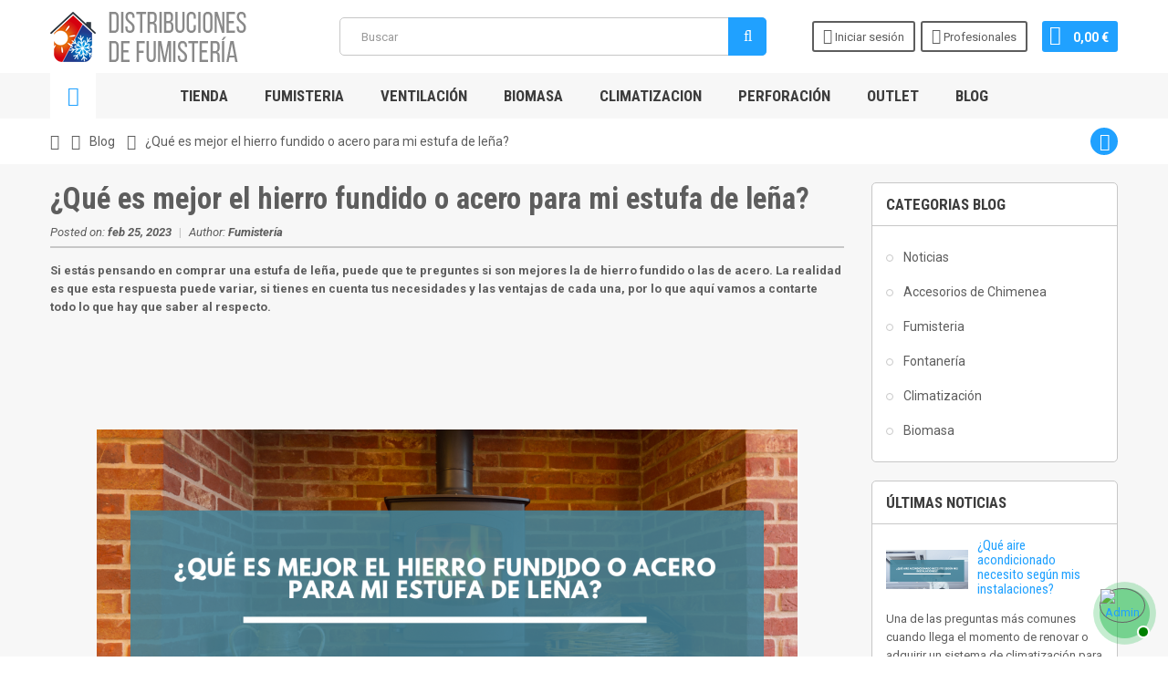

--- FILE ---
content_type: text/html; charset=utf-8
request_url: https://www.fumisteria.es/blog/post/112-que-es-mejor-el-hierro-fundido-o-acero-para-mi-estufa-de-lena
body_size: 13935
content:
<!DOCTYPE HTML> <!--[if lt IE 7]><html class="no-js lt-ie9 lt-ie8 lt-ie7" lang="es-es"><![endif]--> <!--[if IE 7]><html class="no-js lt-ie9 lt-ie8 ie7" lang="es-es"><![endif]--> <!--[if IE 8]><html class="no-js lt-ie9 ie8" lang="es-es"><![endif]--> <!--[if gt IE 8]><html class="no-js ie9" lang="es-es"><![endif]--><html lang="es-es"><head><meta charset="utf-8" /><title>⇨ ¿Hierro Fundido o el Acero para una Estufa de Leña?</title><meta name="description" content="Descubre qué es mejor: el hierro fundido o el acero para tu estufa de leña【Te contamos sobre las ventajas y desventajas de cada tipo】 Entra ahora ☝" /><meta name="generator" content="PrestaShop" /><meta name="robots" content="index,follow" /><meta name="viewport" content="width=device-width, minimum-scale=0.25, maximum-scale=1.6, initial-scale=1.0" /><meta name="apple-mobile-web-app-capable" content="yes" /><link rel="icon" type="image/vnd.microsoft.icon" href="/img/favicon-1.ico?1654525603" /><link rel="shortcut icon" type="image/x-icon" href="/img/favicon-1.ico?1654525603" /><link href='https://fonts.googleapis.com/css?family=Roboto:400,400italic,700,700italic&subset=latin,greek,cyrillic' rel='stylesheet' type='text/css'><link href='https://fonts.googleapis.com/css?family=Roboto+Condensed:400,700&subset=latin,greek,cyrillic' rel='stylesheet' type='text/css'><link rel="stylesheet" href="https://www.fumisteria.es/themes/zro03/cache/v_134_6fd4f36bed013c97bb42515fd5619f6e_all.css" type="text/css" media="all" /> <script type="text/plain" data-category="analytics" data-service="Google Analytics">(window.gaDevIds=window.gaDevIds||[]).push('d6YPbH');
				(function(i,s,o,g,r,a,m){i['GoogleAnalyticsObject']=r;i[r]=i[r]||function(){
				(i[r].q=i[r].q||[]).push(arguments)},i[r].l=1*new Date();a=s.createElement(o),
				m=s.getElementsByTagName(o)[0];a.async=1;a.src=g;m.parentNode.insertBefore(a,m)
				})(window,document,'script','//www.google-analytics.com/analytics.js','ga');
				ga('create', 'UA-42382811-1', 'auto');
				ga('require', 'ec');</script> <style type="text/css">.content_scene_cat .content_scene .cat_desc a, a, .btn-link, .table td a.color-myaccount, .page-heading span.heading-counter, .content_sortPagiBar .display li a:hover i, .content_sortPagiBar .display_m li a:hover i, .content_sortPagiBar .display li.selected i, .content_sortPagiBar .display_m li.selected i, .cart_voucher #display_cart_vouchers span, p.payment_module a.cheque:after, p.payment_module a.bankwire:after, p.payment_module a.cash:after, #footer .about-us [class^="icon-"]:before, .rte .feature, .rte .feature2, #my-account ul.myaccount-link-list li a i {color: #20a1ff} div.uploader span.action, .btn-default, .btn-default.disabled, .btn-default.disabled:hover, .btn-default.disabled:focus, .btn-default.disabled:active, .btn-default.disabled.active, .btn-default[disabled], .btn-default[disabled]:hover, .btn-default[disabled]:focus, .btn-default[disabled]:active, .btn-default[disabled].active, fieldset[disabled] .btn-default, fieldset[disabled] .btn-default:hover, fieldset[disabled] .btn-default:focus, fieldset[disabled] .btn-default:active, fieldset[disabled] .btn-default.active, input.button_mini:hover, input.button_small:hover, input.button:hover, input.button_large:hover, input.exclusive_mini:hover, input.exclusive_small:hover, input.exclusive:hover, input.exclusive_large:hover, a.button_mini:hover, a.button_small:hover, a.button:hover, a.button_large:hover, a.exclusive_mini:hover, a.exclusive_small:hover, a.exclusive:hover, a.exclusive_large:hover, .button.button-small, .button.ajax_add_to_cart_button, .top-pagination-content ul.pagination li.active > span, .bottom-pagination-content ul.pagination li.active > span, .shopping_cart > a:first-child, .currencies-block-content ul li.selected span, #languages-block-top ul li.selected span, #searchbox .btn.button-search, a.zrss, #footer .social-link .social-icons a:hover, #footer .social-link .social-icons a:active, #footer .social-link .social-icons a:focus, .rte .banner3:hover, .rte .feature:hover, .rte .feature2:hover, .box-info-product .exclusive, ul.product_base_list .hover-box .wishlist a, ul.product_base_list .hover-box .compare a, ul.product_base_list .hover-box .quickview a, #nprogress .bar, .languages-block-top ul li.selected span, .currencies-block-content ul li.selected span {background-color: #20a1ff} .nav .open > a, .nav .open > a:hover, .nav .open > a:focus, a.thumbnail:hover, a.thumbnail:focus, .top-pagination-content ul.pagination li.active > span, .bottom-pagination-content ul.pagination li.active > span, .rte .feature:hover, .rte .feature2:hover, #thumbs_list li a:hover, #thumbs_list li a.shown {border-color: #20a1ff} .nav .caret, #nprogress .spinner-icon {border-top-color: #20a1ff} .nav .caret {border-bottom-color: #20a1ff} #nprogress .spinner-icon {border-left-color: #20a1ff} .button.button-small:hover, .button.button-small:focus, .button.button-small:active, .button.ajax_add_to_cart_button:hover, .button.ajax_add_to_cart_button:focus, .button.ajax_add_to_cart_button:active, .shopping_cart > a:first-child:hover, #layer_cart .layer_cart_cart .button-container .btn.continue:hover, #searchbox .btn.button-search:hover, .zmenu-nav ul li a > sup, #footer .scroll-top:hover a, .btn-default:hover, .btn-default:focus, .btn-default:active, .btn-default.active, .znav-top > li > a > sup, .zero-popupnewsletter .newsletter-form .button:hover, .box-info-product .exclusive:hover, .box-info-product .exclusive:focus, .box-info-product .exclusive:active, ul.product_base_list .hover-box .wishlist a:hover, ul.product_base_list .hover-box .compare a:hover, ul.product_base_list .hover-box .quickview a:hover {background-color: #20a1ff} .header-order-detail .free-ship-text, .st-menu-close:hover {color: #20a1ff} .content_scene_cat .content_scene .cat_desc a:hover, #cms #center_column #admin-action-cms p span, table#product_comparison .remove a:hover, table#product_comparison .comparison_unit_price, a:hover, a:focus, .btn-link:hover, .btn-link:focus, .product-name a:hover, .price, .product-price, .special-price, .product-price.special-price, ul.step li.step_current, .breadcrumb .breadcrumb-wrapper a:hover, .cart_delete a.cart_quantity_delete:hover, a.price_discount_delete:hover, #cart_summary tbody td.cart_total .price, #cart_summary tfoot td#total_price_container, .cart_voucher #display_cart_vouchers span:hover, #instant_search_results a.close:hover, .fancybox-skin .fancybox-close:hover, .cart_block .cart_block_list .remove_link a:hover, .cart_block .cart_block_list .ajax_cart_block_remove_link:hover, #layer_cart .layer_cart_cart .ajax_block_cart_total, #layer_cart .cross:hover, #categories_block_left li span.grower:hover + a, #categories_block_left li a:hover, #categories_block_left li a.selected, .sf-menu > li > ul > li > a:hover, #wishlist_block .ajax_cart_block_remove_link:hover, #module-blockwishlist-mywishlist .wishlistLinkTop ul.display_list a:hover, .block_wishlist_extra #wishlist_button_nopop:hover, #product_comments_block_tab div.comment .comment_details .title_block, #product_comments_block_tab div.comment .comment_details .comment-useful .total-advice, #productscategory_list .product-name a:hover, .zpost .name:hover, #zblog-category li a:hover, #zblog-category li a.selected, .zerodeals-countdown span, .header-services ul > li .icon, .header-services ul > li [class^="icon-"], .header-custom-links ul li .icon, .header-custom-links ul li [class^="icon-"], .header-sidebar-login ul li .icon, .header-sidebar-login ul li [class^="icon-"], .rte .feature2, .nivo-controlNav a, .theme-default .nivo-directionNav a, #my-account ul.myaccount-link-list li a:hover i, #order-opc .page-heading.step-num span, #view_scroll_left:hover:before, #view_scroll_right:hover:before, p.our_price_display, p.our_price_display .price, #listpage_content div.tree_top a:hover:before {color: #20a1ff } .button.ajax_add_to_cart_button.added > span:after, .price-percent-reduction, .shopping_cart .ajax_cart_quantity, #layer_cart .layer_cart_cart .button-container .btn.continue, #categories_block_left ul.tree > li > span.grower:hover + a:before, #categories_block_left ul.tree > li > a:hover:before, #zblog-category > .block_content > ul > li > a:hover:before, a.zrss:hover, .zmenu-nav ul li a:hover:before, #footer .scroll-top a, .rte .feature2:hover, .znav-top .category-item li a:hover:before, .zero-popupnewsletter .newsletter-form .button, .zero-popupnewsletter .newsletter-close, .box-info-product .exclusive.added:after, .slick-prev, .slick-next {background-color: #20a1ff } #categories_block_left ul.tree > li > span.grower:hover + a:before, #categories_block_left ul.tree > li > a:hover:before, #zblog-category > .block_content > ul > li > a:hover:before, .zmenu-nav ul li a:hover:before, .rte .feature2:hover, .znav-top .category-item li a:hover:before, .rte .banner2 a:before {border-color: #20a1ff } .nav a:hover .caret {border-top-color: #20a1ff } .nav a:hover .caret {border-bottom-color: #20a1ff } .price, .product-price, p.our_price_display .price, #cart_summary tbody td.cart_total .price {color: #20a1ff } .special-price, .product-price.special-price, #cart_summary tfoot td#total_price_container {color: #20a1ff }</style>
<script type="text/javascript" data-keepinline="true">// instantiate object
	
		var oGsr = {};
		var bt_msgs = {"delay":"You have not filled out a numeric for delay option","fbId":"You have not filled out a numeric for Facebook App ID option","fbsecret":"You have not filled out Facebook App Secret option","reviewDate":"You have not filled out the review's date","title":"You have not filled out the title","comment":"You have not filled out the comment","report":"You have not filled out the report comment","rating":"You have not selected the rating for the review","checkreview":"You have not selected one review","email":"You have not filled out your email","status":"You didn't select any status","vouchercode":"You have not filled out the voucher code","voucheramount":"You have left 0 as value for voucher's value","voucherminimum":"Minimum amount is not a numeric","vouchermaximum":"Maximum quantity is not a numeric","vouchervalidity":"You have left 0 as value for voucher's validity","importMatching":"You have not filled the number of columns out","reviewModerationTxt":{"1":"You have not filled out your legal text for using a moderation with language Espa\u00f1ol (Spanish). Click on the language drop-down list in order to fill out the correct language field(s)."},"reviewModifyTxt":{"1":"You have not filled out your legal text for using a review modification tool with language Espa\u00f1ol (Spanish). Click on the language drop-down list in order to fill out the correct language field(s)."},"emailTitle":{"1":"You have not filled out your title or text with language Espa\u00f1ol (Spanish). Click on the language drop-down list in order to fill out the correct language field(s)."},"emaillCategory":{"1":"You have not filled out your category label with language Espa\u00f1ol (Spanish). Click on the language drop-down list in order to fill out the correct language field(s)."},"emaillProduct":{"1":"You have not filled out your product label with language Espa\u00f1ol (Spanish). Click on the language drop-down list in order to fill out the correct language field(s)."},"emaillSentence":{"1":"You have not filled out your custom body sentence with language Espa\u00f1ol (Spanish). Click on the language drop-down list in order to fill out the correct language field(s)."}};
		var bt_sImgUrl = '/modules/gsnippetsreviews/views/img/';
		var bt_sWebService = '/modules/gsnippetsreviews/ws-gsnippetsreviews.php?bt_token=3fdf871f2d73a99a5cc5b70623982830';
		var sGsrModuleName = 'gsr';
		var bt_aFancyReviewForm = {};
		var bt_aFancyReviewTabForm = {};
		var bt_oScrollTo = {};
		bt_oScrollTo.execute = false;
		var bt_oUseSocialButton = {};
		var bt_oActivateReviewTab = {};
		bt_oActivateReviewTab.run = false;
		var bt_oDeactivateReviewTab = {};
		bt_oDeactivateReviewTab.run = false;
		var bt_aReviewReport = new Array();
		var bt_oCallback = {};
		bt_oCallback.run = false;
		var bt_aStarsRating = new Array();
		var bt_oBxSlider = {};
		bt_oBxSlider.run = false;</script>     <!--[if IE 8]> 
<script src="https://oss.maxcdn.com/libs/html5shiv/3.7.0/html5shiv.js"></script> 
<script src="https://oss.maxcdn.com/libs/respond.js/1.3.0/respond.min.js"></script> <![endif]--></head><body id="module-zeroblog-zpost" class="module-zeroblog-zpost show-left-column show-right-column lang_es"><div class="st-menu st-effect-left"><div class="st-menu-close">Close</div><div id="nav_sidebar_content" class="nav-sidebar-content"><div class="st-menu-title">Menu</div><div id="sidebar_search_content" class="sidebar-search"></div><div class="zmenu-nav "><ul class="root"><li> <a href="https://www.fumisteria.es/tubos-de-chimenea-41">Fumisteria </a> <span class="grower plus"></span><ul class="dropdown-categories"><li> <a href="https://www.fumisteria.es/tubos-vitrificado-43">Serie Vitrificada</a></li><li> <a href="https://www.fumisteria.es/serie-vitrificado-mate-53">Serie Vitrificado Mate</a></li><li> <a href="https://www.fumisteria.es/ferro-lux-44">Serie ferro Lux</a></li><li> <a href="https://www.fumisteria.es/serie-galvanizado-52">Serie Galvanizado</a></li><li> <a href="https://www.fumisteria.es/serie-inoxidable-aisi-304-45">Serie Inoxidable Aisi 304</a></li><li> <a href="https://www.fumisteria.es/tubo-modular-46">Serie Modular</a></li><li> <a href="https://www.fumisteria.es/serie-modular-negro-63">Serie Modular Negro</a></li><li> <a href="https://www.fumisteria.es/serie-vitrificado-mate-exojo-68">Serie Vitrificado Mate Exojo</a></li><li> <a href="https://www.fumisteria.es/tubo-flexible-chimenea-69">Tubo Flexible Chimenea</a></li><li> <a href="https://www.fumisteria.es/serie-inoxidable-aisi-316l-75">Serie Inoxidable Aisi 316L</a></li><li> <a href="https://www.fumisteria.es/sombreros-de-chimenea-79">Sombreros de Chimenea </a></li></ul></li><li> <a href="https://www.fumisteria.es/accesorios-chimeneas-48">Accesorios Chimeneas </a> <span class="grower plus"></span><ul class="dropdown-categories"><li> <a href="https://www.fumisteria.es/mantenimiento-y-limpieza-de-chimeneas-24">Mantenimiento y limpieza de chimeneas</a></li><li> <a href="https://www.fumisteria.es/rejillas-de-chimenea-25">Rejillas de Chimenea</a></li><li> <a href="https://www.fumisteria.es/recuperador-de-calor-para-chimeneas-26">Distribuci&oacute;n de Aire Caliente</a></li><li> <a href="https://www.fumisteria.es/ventiladores-chimeneas-27">Ventiladores Chimeneas</a></li><li> <a href="https://www.fumisteria.es/utensilios-de-chimeneas-28">Utensilios de Chimeneas</a></li></ul></li><li> <a href="https://www.fumisteria.es/chimeneas-o-estufas-de-lena-49">Chimeneas o Estufas de le&ntilde;a </a> <span class="grower plus"></span><ul class="dropdown-categories"><li> <a href="https://www.fumisteria.es/estufas-lena-economicas-35">Estufas de le&ntilde;a</a></li><li> <a href="https://www.fumisteria.es/casetes-de-lena-36">Casetes de Le&ntilde;a</a></li><li> <a href="https://www.fumisteria.es/chimenea-metalica-37">Chimenea Met&aacute;lica</a></li><li> <a href="https://www.fumisteria.es/estufas-fundicion-38">Estufas de Fundici&oacute;n</a></li><li> <a href="https://www.fumisteria.es/barbacoas-57">Barbacoas</a></li><li> <a href="https://www.fumisteria.es/kamados-82">Kamados</a></li></ul></li><li> <a href="https://www.fumisteria.es/biomasa-47">Biomasa </a> <span class="grower plus"></span><ul class="dropdown-categories"><li> <a href="https://www.fumisteria.es/pellets-vitrificado-18">Pellets Vitrificado</a></li><li> <a href="https://www.fumisteria.es/pellets-modular-negro-64">Pellets Modular Negro</a></li><li> <a href="https://www.fumisteria.es/pellets-inox-20">Pellets Inox</a></li><li> <a href="https://www.fumisteria.es/pellets-modular-19">Pellets Modular</a></li><li> <a href="https://www.fumisteria.es/accesorios-de-pellets-61">Accesorios de Pellets</a></li><li> <a href="https://www.fumisteria.es/combustible-pellet-80">Combustible Pellet</a></li><li> <a href="https://www.fumisteria.es/estufas-de-pellets-39">Estufas de Pellets</a></li><li> <a href="https://www.fumisteria.es/insertables-de-pellets-81">Insertables de Pellets</a></li></ul></li><li> <a href="https://www.fumisteria.es/ventilacion-50">Ventilaci&oacute;n </a> <span class="grower plus"></span><ul class="dropdown-categories"><li> <a href="https://www.fumisteria.es/tubo-helicoidal-5">Linea Helicoidal</a></li><li> <a href="https://www.fumisteria.es/flexible-21">Flexible</a></li><li> <a href="https://www.fumisteria.es/serie-pvc-22">Conductos PVC</a></li><li> <a href="https://www.fumisteria.es/serie-aluminio-23">Serie Aluminio</a></li><li> <a href="https://www.fumisteria.es/tubo-campana-extractora-industrial-54">Tubo Campana Extractora Industrial</a></li><li> <a href="https://www.fumisteria.es/ventiladores-extractores-industriales-55">Extractores Industriales</a></li><li> <a href="https://www.fumisteria.es/soportes-y-accesorios-71">Soportes y accesorios</a></li></ul></li><li> <a href="https://www.fumisteria.es/ventilacion-para-vivienda-56">Ventilaci&oacute;n Vivienda </a> <span class="grower plus"></span><ul class="dropdown-categories"><li> <a href="https://www.fumisteria.es/ventiladores-domesticos-32">Ventiladores dom&eacute;sticos</a></li><li> <a href="https://www.fumisteria.es/rejilla-de-ventilacion-33">Rejilla de Ventilaci&oacute;n</a> <span class="grower plus"></span><ul class="dropdown-categories"><li> <a href="https://www.fumisteria.es/rejillas-exterior-anti-retorno-76">Rejillas Exterior - Anti Retorno</a></li><li> <a href="https://www.fumisteria.es/rejilla-inoxidable-77">Rejilla Inoxidable</a></li><li> <a href="https://www.fumisteria.es/rejilla-interior-78">Rejilla Interior </a></li></ul></li><li> <a href="https://www.fumisteria.es/recuperadores-de-calor-67">Recuperadores de Calor</a></li></ul></li><li> <a href="https://www.fumisteria.es/climatizacion-51">Climatizacion </a> <span class="grower plus"></span><ul class="dropdown-categories"><li> <a href="https://www.fumisteria.es/herramientas-29">Herramientas</a></li><li> <a href="https://www.fumisteria.es/accesorios-para-instalacion-30">Accesorios para Instalaci&oacute;n</a></li><li> <a href="https://www.fumisteria.es/canaleta-31">Canaleta</a></li><li> <a href="https://www.fumisteria.es/rejillas-y-difusores-climatizacion-34">Rejillas y Difusores Climatizaci&oacute;n</a></li><li> <a href="https://www.fumisteria.es/cobre-y-accesorios-de-laton-65">Cobre y Accesorios de laton </a></li><li> <a href="https://www.fumisteria.es/maquinas-de-aire-acondicionado-split-66">M&aacute;quinas de aire acondicionado split</a></li><li> <a href="https://www.fumisteria.es/aire-acondicionado-conductos-84">Aire acondicionado Conductos</a></li></ul></li><li> <a href="https://www.fumisteria.es/fontaneria-58">Fontaner&iacute;a </a> <span class="grower plus"></span><ul class="dropdown-categories"><li> <a href="https://www.fumisteria.es/termos-electricos-baratos-40">Termos El&eacute;ctricos</a></li><li> <a href="https://www.fumisteria.es/tapas-contador-agua-60">Tapas Contador Agua </a></li><li> <a href="https://www.fumisteria.es/calentadores-73">Calentadores</a></li></ul></li><li> <a href="https://www.fumisteria.es/herramientas-perforacion-83">Herramientas Perforacion </a></li><li> <a href="https://www.fumisteria.es/outlet-62">Outlet </a></li></ul></div><div class="header-custom-links"><ul><li><a href="https://www.fumisteria.es/content/2-aviso-legal" title="Aviso legal">Aviso legal</a></li><li><a href="https://www.fumisteria.es/content/4-sobre-nosotros" title="Sobre nosotros">Sobre nosotros</a></li><li><a href="https://www.fumisteria.es/contactanos" title="Contacto">Contacto</a></li></ul></div><div class="header-sidebar-login"><ul><li><a class="account login" href="https://www.fumisteria.es/mi-cuenta" rel="nofollow" title="Entrar a tu cuenta de cliente"> <i class="icon icon-user"></i>Iniciar sesión </a></li><li> <a href="https://www.distribucionesfumisteria.es" title="profesionales" class="account" rel="nofollow"> <i class="icon icon-user"></i> Profesionales </a></li></ul></div><div id="sidebar_language_content" class="sidebar-language"></div><div id="sidebar_currency_content" class="sidebar-currency"></div></div></div><div id="page" class="st-pusher "><div class="header-container"> <header id="header" class="sidebar-menu sidebar-minicart"><div class="banner"></div><div class="main-header clearfix"><div class="container"><div class="header-element" id="header_logo"> <a href="https://www.fumisteria.es/" title="Distribuciones de Fumisteria "> <img class="logo img-responsive" src="https://www.fumisteria.es/img/principal-logo-1653985333.jpg" alt="Distribuciones de Fumisteria " width="267" height="56"/> </a></div><div class="header-element header-element-right shopping_cart_wrapper clearfix"><div class="shopping_cart"> <a href="https://www.fumisteria.es/pedido-rapido" title="Ver mi carrito de compra" rel="nofollow"> <span class="icon-shopping-cart"></span> <span class="ajax_cart_quantity unvisible">0</span> <span class="ajax_cart_product_txt unvisible">producto</span> <span class="ajax_cart_product_txt_s unvisible">Productos</span> <span class="ajax_cart_total unvisible"> </span> <span class="ajax_cart_no_product">0,00 €</span> </a><span> </span><div class="cart_block block exclusive" id="z_mini_cart_content"><div class="st-menu-title">Carrito:</div><div class="block_content"><div class="cart_block_list"><p class="cart_block_no_products"> Ningún producto</p><div class="cart-prices"><div class="cart-prices-line first-line"> <span class="price cart_block_shipping_cost ajax_cart_shipping_cost unvisible"> A determinar </span> <span class="unvisible"> Transporte </span></div><div class="cart-prices-line"> <span class="price cart_block_tax_cost ajax_cart_tax_cost">0,00 €</span> <span>Impuestos</span></div><div class="cart-prices-line last-line"> <span class="price cart_block_total ajax_block_cart_total">0,00 €</span> <span>Total</span></div><p> Estos precios se entienden IVA incluído</p></div><p class="cart-buttons"> <a id="button_order_cart" class="btn btn-default" href="https://www.fumisteria.es/pedido-rapido" title="Confirmar" rel="nofollow"> <span> Confirmar<i class="icon-chevron-right right"></i> </span> </a></p></div></div></div></div></div><div id="layer_cart"><div class="clearfix"><div class="layer_cart_product col-xs-12 col-md-6"> <span class="cross" title="Cerrar Ventana"></span><div class="title"> <i class="icon-check"></i>Producto añadido correctamente a su carrito de la compra</div><div class="product-container"><div class="product-image-container layer_cart_img"></div><div class="layer_cart_product_info"> <span id="layer_cart_product_title" class="product-name"></span> <span id="layer_cart_product_attributes"></span><div> <span class="dark">Cantidad:</span> <span id="layer_cart_product_quantity"></span></div><div> <strong class="dark">Total</strong> <span id="layer_cart_product_price" class="price product-price"></span></div></div></div></div><div class="layer_cart_cart col-xs-12 col-md-6"><div class="title"> <span class="ajax_cart_product_txt_s unvisible"> Hay <span class="ajax_cart_quantity">0</span> artículos en su carrito. </span> <span class="ajax_cart_product_txt "> Hay 1 artículo en su cesta. </span></div><div class="layer_cart_row"> <strong class="dark"> Total products: (impuestos inc.) </strong> <span class="price ajax_block_products_total"> </span></div><div class="layer_cart_row"> <strong class="dark unvisible"> Total shipping:&nbsp;(impuestos inc.) </strong> <span class="price ajax_cart_shipping_cost unvisible"> A determinar </span></div><div class="layer_cart_row"> <strong class="dark">Tax:</strong> <span class="price cart_block_tax_cost ajax_cart_tax_cost">0,00 €</span></div><div class="layer_cart_row"> <strong class="dark"> Total: (impuestos inc.) </strong> <span class="ajax_block_cart_total"> </span></div><div class="button-container"> <span class="continue btn btn-default" title="Continuar la compra"> <span> <i class="icon-chevron-left left"></i>Continuar la compra </span> </span> <a class="btn btn-default" href="https://www.fumisteria.es/pedido-rapido" title="Ir a la caja" rel="nofollow"> <span> Ir a la caja<i class="icon-chevron-right right"></i> </span> </a></div></div></div><div class="crossseling"></div></div><div class="layer_cart_overlay"></div><div class="header-element header-element-right header-login hidden-xs"><ul><li> <a class="account login" href="https://www.fumisteria.es/mi-cuenta" rel="nofollow" title="Entrar a tu cuenta de cliente"> <i class="icon icon-user"></i> Iniciar sesión </a></li><li> <a href="https://www.distribucionesfumisteria.es" title="profesionales" class="account" rel="nofollow"> <i class="icon icon-user"></i> Profesionales </a></li></ul></div><div id="search_block_top" class="hidden-xs"><form id="searchbox" method="get" action="//www.fumisteria.es/buscar" > <input type="hidden" name="controller" value="search" /> <input type="hidden" name="orderby" value="position" /> <input type="hidden" name="orderway" value="desc" /> <input class="search_query form-control" type="text" id="search_query_top" name="search_query" placeholder="Buscar" value="" /> <button type="submit" name="submit_search" class="btn button-search"> <span>Buscar</span> </button></form></div><div class="zmega-menu hidden-xs"><div id="zmegamenu" ><div class="mobile-title visible-xs">Menu</div><ul class="znav-top clearfix"><li class="m-8 plex "> <a href="">Tienda </a> <span class="mobile-toggle-plus"></span><div class="dropdown zdropdown-5" ><div class="dropdown-bgimage" ></div><div class="dropdown-content zcontent-5 d-7"><div class="category-line"><div class="category-item ci-41"><p class="category-title"><a href="https://www.fumisteria.es/tubos-de-chimenea-41" title="">Fumisteria</a></p><ul><li><a href="https://www.fumisteria.es/tubos-vitrificado-43" title="">Serie Vitrificada</a></li><li><a href="https://www.fumisteria.es/serie-vitrificado-mate-53" title="">Serie Vitrificado Mate</a></li><li><a href="https://www.fumisteria.es/ferro-lux-44" title="">Serie ferro Lux</a></li><li><a href="https://www.fumisteria.es/serie-galvanizado-52" title="">Serie Galvanizado</a></li><li><a href="https://www.fumisteria.es/serie-inoxidable-aisi-304-45" title="">Serie Inoxidable Aisi 304</a></li><li><a href="https://www.fumisteria.es/tubo-modular-46" title="">Serie Modular</a></li><li><a href="https://www.fumisteria.es/serie-modular-negro-63" title="">Serie Modular Negro</a></li><li><a href="https://www.fumisteria.es/serie-vitrificado-mate-exojo-68" title="">Serie Vitrificado Mate Exojo</a></li><li><a href="https://www.fumisteria.es/tubo-flexible-chimenea-69" title="">Tubo Flexible Chimenea</a></li><li><a href="https://www.fumisteria.es/serie-inoxidable-aisi-316l-75" title="">Serie Inoxidable Aisi 316L</a></li><li><a href="https://www.fumisteria.es/sombreros-de-chimenea-79" title="">Sombreros de Chimenea </a></li></ul></div><div class="category-item ci-48"><p class="category-title"><a href="https://www.fumisteria.es/accesorios-chimeneas-48" title="">Accesorios Chimeneas</a></p><ul><li><a href="https://www.fumisteria.es/mantenimiento-y-limpieza-de-chimeneas-24" title="">Mantenimiento y limpieza de chimeneas</a></li><li><a href="https://www.fumisteria.es/rejillas-de-chimenea-25" title="">Rejillas de Chimenea</a></li><li><a href="https://www.fumisteria.es/recuperador-de-calor-para-chimeneas-26" title="">Distribuci&oacute;n de Aire Caliente</a></li><li><a href="https://www.fumisteria.es/ventiladores-chimeneas-27" title="">Ventiladores Chimeneas</a></li><li><a href="https://www.fumisteria.es/utensilios-de-chimeneas-28" title="">Utensilios de Chimeneas</a></li></ul></div><div class="category-item ci-49"><p class="category-title"><a href="https://www.fumisteria.es/chimeneas-o-estufas-de-lena-49" title="">Chimeneas o Estufas de le&ntilde;a</a></p><ul><li><a href="https://www.fumisteria.es/estufas-lena-economicas-35" title="">Estufas de le&ntilde;a</a></li><li><a href="https://www.fumisteria.es/casetes-de-lena-36" title="">Casetes de Le&ntilde;a</a></li><li><a href="https://www.fumisteria.es/chimenea-metalica-37" title="">Chimenea Met&aacute;lica</a></li><li><a href="https://www.fumisteria.es/estufas-fundicion-38" title="">Estufas de Fundici&oacute;n</a></li><li><a href="https://www.fumisteria.es/barbacoas-57" title="">Barbacoas</a></li><li><a href="https://www.fumisteria.es/kamados-82" title="">Kamados</a></li></ul></div><div class="category-item ci-47"><p class="category-title"><a href="https://www.fumisteria.es/biomasa-47" title="">Biomasa</a></p><ul><li><a href="https://www.fumisteria.es/pellets-vitrificado-18" title="">Pellets Vitrificado</a></li><li><a href="https://www.fumisteria.es/pellets-modular-negro-64" title="">Pellets Modular Negro</a></li><li><a href="https://www.fumisteria.es/pellets-inox-20" title="">Pellets Inox</a></li><li><a href="https://www.fumisteria.es/pellets-modular-19" title="">Pellets Modular</a></li><li><a href="https://www.fumisteria.es/accesorios-de-pellets-61" title="">Accesorios de Pellets</a></li><li><a href="https://www.fumisteria.es/combustible-pellet-80" title="">Combustible Pellet</a></li><li><a href="https://www.fumisteria.es/estufas-de-pellets-39" title="">Estufas de Pellets</a></li><li><a href="https://www.fumisteria.es/insertables-de-pellets-81" title="">Insertables de Pellets</a></li></ul></div><div class="category-item ci-50"><p class="category-title"><a href="https://www.fumisteria.es/ventilacion-50" title="">Ventilaci&oacute;n </a></p><ul><li><a href="https://www.fumisteria.es/tubo-helicoidal-5" title="">Linea Helicoidal</a></li><li><a href="https://www.fumisteria.es/flexible-21" title="">Flexible</a></li><li><a href="https://www.fumisteria.es/serie-pvc-22" title="">Conductos PVC</a></li><li><a href="https://www.fumisteria.es/serie-aluminio-23" title="">Serie Aluminio</a></li><li><a href="https://www.fumisteria.es/tubo-campana-extractora-industrial-54" title="">Tubo Campana Extractora Industrial</a></li><li><a href="https://www.fumisteria.es/ventiladores-extractores-industriales-55" title="">Extractores Industriales</a></li><li><a href="https://www.fumisteria.es/soportes-y-accesorios-71" title="">Soportes y accesorios</a></li></ul></div></div><div class="category-line"><div class="category-item ci-56"><p class="category-title"><a href="https://www.fumisteria.es/ventilacion-para-vivienda-56" title="">Ventilaci&oacute;n Vivienda </a></p><ul><li><a href="https://www.fumisteria.es/ventiladores-domesticos-32" title="">Ventiladores dom&eacute;sticos</a></li><li><a href="https://www.fumisteria.es/rejilla-de-ventilacion-33" title="">Rejilla de Ventilaci&oacute;n</a></li><li><a href="https://www.fumisteria.es/recuperadores-de-calor-67" title="">Recuperadores de Calor</a></li></ul></div><div class="category-item ci-51"><p class="category-title"><a href="https://www.fumisteria.es/climatizacion-51" title="">Climatizacion </a></p><ul><li><a href="https://www.fumisteria.es/herramientas-29" title="">Herramientas</a></li><li><a href="https://www.fumisteria.es/accesorios-para-instalacion-30" title="">Accesorios para Instalaci&oacute;n</a></li><li><a href="https://www.fumisteria.es/canaleta-31" title="">Canaleta</a></li><li><a href="https://www.fumisteria.es/rejillas-y-difusores-climatizacion-34" title="">Rejillas y Difusores Climatizaci&oacute;n</a></li><li><a href="https://www.fumisteria.es/cobre-y-accesorios-de-laton-65" title="">Cobre y Accesorios de laton </a></li><li><a href="https://www.fumisteria.es/maquinas-de-aire-acondicionado-split-66" title="">M&aacute;quinas de aire acondicionado split</a></li><li><a href="https://www.fumisteria.es/aire-acondicionado-conductos-84" title="">Aire acondicionado Conductos</a></li></ul></div><div class="category-item ci-58"><p class="category-title"><a href="https://www.fumisteria.es/fontaneria-58" title="">Fontaner&iacute;a </a></p><ul><li><a href="https://www.fumisteria.es/termos-electricos-baratos-40" title="">Termos El&eacute;ctricos</a></li><li><a href="https://www.fumisteria.es/tapas-contador-agua-60" title="">Tapas Contador Agua </a></li><li><a href="https://www.fumisteria.es/calentadores-73" title="">Calentadores</a></li></ul></div><div class="category-item ci-83"><p class="category-title"><a href="https://www.fumisteria.es/herramientas-perforacion-83" title="">Herramientas Perforacion</a></p></div><div class="category-item ci-62"><p class="category-title"><a href="https://www.fumisteria.es/outlet-62" title="">Outlet</a></p></div></div></div></div></li><li class="m-5 plex "> <a href="https://www.fumisteria.es/tubos-de-chimenea-41">Fumisteria </a> <span class="mobile-toggle-plus"></span><div class="dropdown zdropdown-3" ><div class="dropdown-bgimage" ></div><div class="dropdown-content zcontent-3 d-5"><div class="category-line"><div class="category-item ci-43"><p class="category-title"><a href="https://www.fumisteria.es/tubos-vitrificado-43" title="">Serie Vitrificada</a></p></div><div class="category-item ci-53"><p class="category-title"><a href="https://www.fumisteria.es/serie-vitrificado-mate-53" title="">Serie Vitrificado Mate</a></p></div><div class="category-item ci-44"><p class="category-title"><a href="https://www.fumisteria.es/ferro-lux-44" title="">Serie ferro Lux</a></p></div></div><div class="category-line"><div class="category-item ci-52"><p class="category-title"><a href="https://www.fumisteria.es/serie-galvanizado-52" title="">Serie Galvanizado</a></p></div><div class="category-item ci-45"><p class="category-title"><a href="https://www.fumisteria.es/serie-inoxidable-aisi-304-45" title="">Serie Inoxidable Aisi 304</a></p></div><div class="category-item ci-46"><p class="category-title"><a href="https://www.fumisteria.es/tubo-modular-46" title="">Serie Modular</a></p></div></div><div class="category-line"><div class="category-item ci-63"><p class="category-title"><a href="https://www.fumisteria.es/serie-modular-negro-63" title="">Serie Modular Negro</a></p></div><div class="category-item ci-68"><p class="category-title"><a href="https://www.fumisteria.es/serie-vitrificado-mate-exojo-68" title="">Serie Vitrificado Mate Exojo</a></p></div><div class="category-item ci-69"><p class="category-title"><a href="https://www.fumisteria.es/tubo-flexible-chimenea-69" title="">Tubo Flexible Chimenea</a></p></div></div><div class="category-line"><div class="category-item ci-75"><p class="category-title"><a href="https://www.fumisteria.es/serie-inoxidable-aisi-316l-75" title="">Serie Inoxidable Aisi 316L</a></p></div><div class="category-item ci-79"><p class="category-title"><a href="https://www.fumisteria.es/sombreros-de-chimenea-79" title="">Sombreros de Chimenea </a></p></div></div></div></div></li><li class="m-6 plex "> <a href="https://www.fumisteria.es/ventilacion-50">Ventilaci&oacute;n </a> <span class="mobile-toggle-plus"></span><div class="dropdown zdropdown-4" ><div class="dropdown-bgimage" ></div><div class="dropdown-content zcontent-4 d-6"><div class="category-line"><div class="category-item ci-5"><p class="category-title"><a href="https://www.fumisteria.es/tubo-helicoidal-5" title="">Linea Helicoidal</a></p></div><div class="category-item ci-32"><p class="category-title"><a href="https://www.fumisteria.es/ventiladores-domesticos-32" title="">Ventiladores dom&eacute;sticos</a></p></div><div class="category-item ci-21"><p class="category-title"><a href="https://www.fumisteria.es/flexible-21" title="">Flexible</a></p></div><div class="category-item ci-33"><p class="category-title"><a href="https://www.fumisteria.es/rejilla-de-ventilacion-33" title="">Rejilla de Ventilaci&oacute;n</a></p><ul><li><a href="https://www.fumisteria.es/rejillas-exterior-anti-retorno-76" title="">Rejillas Exterior - Anti Retorno</a></li><li><a href="https://www.fumisteria.es/rejilla-inoxidable-77" title="">Rejilla Inoxidable</a></li><li><a href="https://www.fumisteria.es/rejilla-interior-78" title="">Rejilla Interior </a></li></ul></div></div><div class="category-line"><div class="category-item ci-22"><p class="category-title"><a href="https://www.fumisteria.es/serie-pvc-22" title="">Conductos PVC</a></p></div><div class="category-item ci-67"><p class="category-title"><a href="https://www.fumisteria.es/recuperadores-de-calor-67" title="">Recuperadores de Calor</a></p></div><div class="category-item ci-23"><p class="category-title"><a href="https://www.fumisteria.es/serie-aluminio-23" title="">Serie Aluminio</a></p></div><div class="category-item ci-54"><p class="category-title"><a href="https://www.fumisteria.es/tubo-campana-extractora-industrial-54" title="">Tubo Campana Extractora Industrial</a></p></div></div><div class="category-line"><div class="category-item ci-55"><p class="category-title"><a href="https://www.fumisteria.es/ventiladores-extractores-industriales-55" title="">Extractores Industriales</a></p></div><div class="category-item ci-71"><p class="category-title"><a href="https://www.fumisteria.es/soportes-y-accesorios-71" title="">Soportes y accesorios</a></p></div></div></div></div></li><li class="m-2 plex "> <a href="https://www.fumisteria.es/biomasa-47">Biomasa </a> <span class="mobile-toggle-plus"></span><div class="dropdown zdropdown-3" ><div class="dropdown-bgimage" ></div><div class="dropdown-content zcontent-3 d-2"><div class="category-line"><div class="category-item ci-18"><p class="category-title"><a href="https://www.fumisteria.es/pellets-vitrificado-18" title="">Pellets Vitrificado</a></p></div><div class="category-item ci-64"><p class="category-title"><a href="https://www.fumisteria.es/pellets-modular-negro-64" title="">Pellets Modular Negro</a></p></div><div class="category-item ci-20"><p class="category-title"><a href="https://www.fumisteria.es/pellets-inox-20" title="">Pellets Inox</a></p></div></div><div class="category-line"><div class="category-item ci-19"><p class="category-title"><a href="https://www.fumisteria.es/pellets-modular-19" title="">Pellets Modular</a></p></div><div class="category-item ci-61"><p class="category-title"><a href="https://www.fumisteria.es/accesorios-de-pellets-61" title="">Accesorios de Pellets</a></p></div><div class="category-item ci-80"><p class="category-title"><a href="https://www.fumisteria.es/combustible-pellet-80" title="">Combustible Pellet</a></p></div></div><div class="category-line"><div class="category-item ci-39"><p class="category-title"><a href="https://www.fumisteria.es/estufas-de-pellets-39" title="">Estufas de Pellets</a></p></div><div class="category-item ci-81"><p class="category-title"><a href="https://www.fumisteria.es/insertables-de-pellets-81" title="">Insertables de Pellets</a></p></div></div></div></div></li><li class="m-4 plex "> <a href="https://www.fumisteria.es/climatizacion-51">Climatizacion </a> <span class="mobile-toggle-plus"></span><div class="dropdown zdropdown-3" ><div class="dropdown-bgimage" ></div><div class="dropdown-content zcontent-3 d-4"><div class="category-line"><div class="category-item ci-29"><p class="category-title"><a href="https://www.fumisteria.es/herramientas-29" title="">Herramientas</a></p></div><div class="category-item ci-30"><p class="category-title"><a href="https://www.fumisteria.es/accesorios-para-instalacion-30" title="">Accesorios para Instalaci&oacute;n</a></p></div><div class="category-item ci-31"><p class="category-title"><a href="https://www.fumisteria.es/canaleta-31" title="">Canaleta</a></p></div></div><div class="category-line"><div class="category-item ci-34"><p class="category-title"><a href="https://www.fumisteria.es/rejillas-y-difusores-climatizacion-34" title="">Rejillas y Difusores Climatizaci&oacute;n</a></p></div><div class="category-item ci-65"><p class="category-title"><a href="https://www.fumisteria.es/cobre-y-accesorios-de-laton-65" title="">Cobre y Accesorios de laton </a></p></div><div class="category-item ci-66"><p class="category-title"><a href="https://www.fumisteria.es/maquinas-de-aire-acondicionado-split-66" title="">M&aacute;quinas de aire acondicionado split</a></p></div></div><div class="category-line"><div class="category-item ci-84"><p class="category-title"><a href="https://www.fumisteria.es/aire-acondicionado-conductos-84" title="">Aire acondicionado Conductos</a></p></div></div></div></div></li><li class="m-24 "> <a href="https://www.fumisteria.es/herramientas-perforacion-83">Perforaci&oacute;n </a></li><li class="m-1 plex "> <a href="https://www.fumisteria.es/outlet-62">Outlet </a> <span class="mobile-toggle-plus"></span><div class="dropdown zdropdown-1" ><div class="dropdown-bgimage" ></div><div class="dropdown-content zcontent-1 d-1"></div></div></li><li class="m-7 "> <a href="https://www.fumisteria.es/blog">Blog </a></li></ul></div></div><div class="cn_client_info" style="display:none"> <span class="primary_key"></span> <span class="_name"></span> <span class="_surname"></span> <span class="_birthdate"></span> <span class="_newsletter_subscription_status"></span></div><div class="header-left-nav" id="left_nav_trigger"> <a class="nav-icon">Navigation</a></div></div></div><div class="affix-placeholder"></div><div class="header-bottom clearfix"><div class="zbreadcrumb clearfix"><div class="breadcrumb"><div class="container"><div class="breadcrumb-wrapper"> <a class="home" href="https://www.fumisteria.es/" title="Return to Home"><i class="icon-home"></i></a> <span class="navigation-pipe">&gt;</span><a href="https://www.fumisteria.es/blog">Blog</a> <span class="navigation-pipe">&gt;</span><span class="navigation_page">&iquest;Qu&eacute; es mejor el hierro fundido o acero para mi estufa de le&ntilde;a?</span></div> <a class="zrss" href="https://www.fumisteria.es/blog/rss" title="RSS"><i class="icon-rss"></i></a></div></div></div></div> </header></div><div class="columns-container"><div id="columns"><div id="top_column" class="center_column"></div><div class="container"><div class="row"><div class="left_center"><div id="center_column" class="center_column col-xs-12 col-sm-9"> <section id="zpost" class="zpost"><h1>&iquest;Qu&eacute; es mejor el hierro fundido o acero para mi estufa de le&ntilde;a?</h1><div class="meta"> <span class="date-add">Posted on: <span>feb 25, 2023</span></span> <span class="separator">|</span> <span class="author">Author: <span>Fumister&iacute;a</span></span></div><div class="short-description rte"><p>Si estás pensando en comprar una <strong>estufa de leña</strong>, puede que te preguntes <strong>si son mejores la de hierro fundido o las de acero</strong>. La realidad es que esta respuesta puede variar, si tienes en cuenta tus necesidades y las ventajas de cada una, por lo que aquí vamos a contarte todo lo que hay que saber al respecto.</p></div><div class="image"> <img src="https://www.fumisteria.es/img/zbp/1/1/2/112-large.jpg" alt="&iquest;Qu&eacute; es mejor el hierro fundido o acero para mi estufa de le&ntilde;a?" /></div><div class="description rte"><p>Lo primero que hay que aclarar es que no existe una opción mejor o peor que la otra. Debes <strong>conocer las características</strong> de las<a href="https://www.fumisteria.es/estufas-lena-economicas-35"> estufas de leña</a> de hierro fundido y las de acero, ya que esta es la mejor manera de tomar la decisión correcta.</p><h2><strong>Analizamos las diferencias entre el hierro fundido y el acero para tu estufa de leña. A continuación nuestras conclusiones</strong></h2><p>La respuesta a cuál es mejor de las dos es mejor, <strong>está directamente relacionada con su disponibilidad y lo que necesites para tus estancias</strong>. No se trata de que una u otra tenga las mejores características, son diferentes, por lo que debes conocer cada una de sus ventajas, antes de elegir alguna de las dos.</p><h3><strong>Ventajas y desventajas de utilizar una estufa de leña de acero</strong></h3><p>Las estufas de acero se caracterizan por tener una estructura más ligera, pero con una inercia menor. Esto hace que cuenten con ventajas como:</p><ul><li>Calientan el aire y los distribuyen más rápidamente.</li><li>Son estéticamente más modernas.</li><li>Tienen una gran resistencia al calor, por lo que mantienen su forma por mucho tiempo.</li><li>Su efectividad es la misma que la del hierro fundido, a pesar de que el acero es más ligero.</li><li>Consta de paredes refrigeradas, por lo que no alcanza temperaturas tan altas.</li><li>El espacio útil que ocupa es notablemente inferior.</li></ul><p>Su principal desventaja es que pueden mancharse por la humedad, si no tienen el mantenimiento adecuado. Por lo que hay que limpiarlas y utilizar leña de calidad, para que esto no ocurra.</p><h3><strong>Ventajas y desventajas de utilizar una estufa de leña de hierro fundido</strong></h3><p>Las estufas de acero tienen como principal característica su apariencia más robusta, que las hace más <strong>resistentes y duraderas</strong>. Se trata de artefactos que tienen diferentes ventajas como:</p><ul><li>Mantiene un estado casi perfecto por mucho tiempo, gracias a su alta resistencia.</li><li>Irradia calor por mucho más tiempo, una vez que se calientan; incluso cuando están apagadas.</li><li>Son una buena opción para asentarse en el hueco de una antigua chimenea.</li><li>Le dan a cualquier ambiente un toque decorativo y acogedor.</li><li>Puede calentar estancias de hasta 95 metros cuadrados.</li><li>La combustión es más completa.</li></ul><p>La desventaja de este tipo de estufa es que emiten calor directo y constante, por lo que es recomendable mantener mayor distancia de seguridad entre el artefacto y objetos como muebles o cortinas. Tampoco es aconsejable que su instalación se haga sobre el suelo si es de algún material inflamable o que pueda degradar el calor.</p><h3><strong>¿Qué estufa de leña elegir? ¿Hierro fundido o acero?</strong></h3><p>Para tomar la decisión final debes considerar todo lo que te mencionamos anteriormente, de esta manera puedes seleccionar la que mejor se adapte a lo que necesitas.</p><p>Las estufas de hierro fundido tendrán un mejor rendimiento y una distribución del calor más uniforme, pero es un material muy pesado, por lo que su instalación será más difícil. Por otro lado, la estufa de acero es más fácil de instalar y más barata, además alcanza la temperatura que quieres con mayor rapidez que la de fundición.</p><p><strong>En Fumistería puedes encontrar estufas de leña de hierro y de acero</strong>, junto con el asesoramiento profesional que necesitas para seleccionar la opción ideal para tus estancias. Echa un vistazo a nuestro catálogo y elige un sistema de calefacción adecuado para crear espacios confortables y únicos.</p></div> </section>  <div class="zaddthis"><div class="addthis_native_toolbox"></div></div><div class="zcomment-list block" id="comment_list"><h3 class="page-subheading">Comments <span class="num">(0)</span></h3><div class="comment-show"><p>No comment</p></div></div><div class="zcomment-form"><form action="#" id="zpost_comment_form" class="std box"><h3 class="page-subheading">Add a comment</h3><p>You need to Login to add comments.</p></form>  </div><div class="zpost-navigation block"> <a class="btn btn-default button button-small" href="https://www.fumisteria.es/blog/post/111-tips-para-lograr-una-chimenea-de-lena-sin-olor"><span><i class="icon-chevron-left left"></i>Previous Post</span></a> <a class="btn btn-default button button-small next" href="https://www.fumisteria.es/blog/post/113-como-limpiar-rejillas-de-aire-acondicionado-casa"><span>Next Post<i class="icon-chevron-right right"></i></span></a></div></div></div><div id="right_column" class="col-xs-12 col-sm-3 column"><div id= "zblog-category" class="block"><p class="title_block">Categorias Blog</p><div class="block_content"><ul><li> <a href="https://www.fumisteria.es/blog/category/1-noticias" title="">Noticias </a></li><li> <a href="https://www.fumisteria.es/blog/category/7-accesorios-de-chimenea" title="">Accesorios de Chimenea</a></li><li> <a href="https://www.fumisteria.es/blog/category/8-fumisteria" title="">Fumisteria </a></li><li> <a href="https://www.fumisteria.es/blog/category/6-fontaneria" title="">Fontaner&iacute;a </a></li><li> <a href="https://www.fumisteria.es/blog/category/9-climatizacion" title="">Climatizaci&oacute;n</a></li><li class="last"> <a href="https://www.fumisteria.es/blog/category/10-biomasa" title="">Biomasa</a></li></ul></div></div><div class="zblog-latest-post block"><p class="title_block">Últimas noticias</p><div class="block_content"> <section class="zpost"><div class="image"> <a href="https://www.fumisteria.es/blog/post/158-que-aire-acondicionado-necesito" title="&iquest;Qu&eacute; aire acondicionado necesito seg&uacute;n mis instalaciones?"> <img src="https://www.fumisteria.es/img/zbp/1/5/8/158-small.jpg" alt="&iquest;Qu&eacute; aire acondicionado necesito seg&uacute;n mis instalaciones?" /> </a></div><h5><a href="https://www.fumisteria.es/blog/post/158-que-aire-acondicionado-necesito" title="&iquest;Qu&eacute; aire acondicionado necesito seg&uacute;n mis instalaciones?">&iquest;Qu&eacute; aire acondicionado necesito seg&uacute;n mis instalaciones?</a></h5><div class="description"> Una de las preguntas más comunes cuando llega el momento de renovar o adquirir un sistema de climatización para el...</div><div class="meta"> <span class="date-add">en <span>may 5, 2025</span></span> <span class="separator">|</span> <span class="author">por <span>Daniel Venteo</span></span></div> </section> <section class="zpost"><div class="image"> <a href="https://www.fumisteria.es/blog/post/157-como-poner-a-punto-tu-aire-acondicionado" title="&iquest;C&oacute;mo poner a punto tu aire acondicionado?"> <img src="https://www.fumisteria.es/img/zbp/1/5/7/157-small.jpg" alt="&iquest;C&oacute;mo poner a punto tu aire acondicionado?" /> </a></div><h5><a href="https://www.fumisteria.es/blog/post/157-como-poner-a-punto-tu-aire-acondicionado" title="&iquest;C&oacute;mo poner a punto tu aire acondicionado?">&iquest;C&oacute;mo poner a punto tu aire acondicionado?</a></h5><div class="description"> Cómo poner a punto tu aire acondicionado&nbsp;es una de esas tareas que, aunque no siempre se considera prioritaria, tiene...</div><div class="meta"> <span class="date-add">en <span>abr 25, 2025</span></span> <span class="separator">|</span> <span class="author">por <span>Daniel Venteo</span></span></div> </section> <section class="zpost"><div class="image"> <a href="https://www.fumisteria.es/blog/post/156-los-5-mejores-accesorios-para-chimeneas" title="Los 5 mejores accesorios para chimeneas: imprescindibles para la eficiencia"> <img src="https://www.fumisteria.es/img/zbp/1/5/6/156-small.jpg" alt="Los 5 mejores accesorios para chimeneas: imprescindibles para la eficiencia" /> </a></div><h5><a href="https://www.fumisteria.es/blog/post/156-los-5-mejores-accesorios-para-chimeneas" title="Los 5 mejores accesorios para chimeneas: imprescindibles para la eficiencia">Los 5 mejores accesorios para chimeneas: imprescindibles para la eficiencia</a></h5><div class="description"> Contar con los&nbsp;mejores accesorios para chimeneas&nbsp;permite mejorar su rendimiento, facilitar el mantenimiento y...</div><div class="meta"> <span class="date-add">en <span>abr 9, 2025</span></span> <span class="separator">|</span> <span class="author">por <span>Daniel Venteo</span></span></div> </section></div></div></div></div></div><div id="bottom_column" class="center_column"></div></div></div><div class="footer-container"> <footer id="footer"><div id="newsletter_block_left"><div class="h4footer">RECIBE NUESTRAS PROMOCIONES POR E-MAIL</div><form action="//www.fumisteria.es/" method="post"><div class="form-group" > <input class="inputNew form-control newsletter-input" id="newsletter-input" type="text" name="email" size="18" value="Introduzca su dirección de correo electrónico" /> <button type="submit" name="submitNewsletter" class="btn btn-default button button-small"> <i class="icon icon-envelope-o"></i> Suscribirse </button> <input type="hidden" name="action" value="0" /> <input type="text" name="honeypot" value="" style="display:none !important;" tabindex="-1" autocomplete="off"></div><div class="required checkbox"><div class="checker" id="uniform-customer_privacy"> <input type="checkbox" value="0" required name="customer_privacy" autocomplete="off"></div> <label for="newsletter-input"><a href="https://www.fumisteria.es/content/6-politica-de-privacidad" target="_blank">Acepto la política de Privacidad</a></label></div></form></div><div class="footer-main clearfix"><div class="container"><div class="row"><div class="footer-top-left col-xs-12 col-sm-6 col-md-4"><div class="about-us rte"><p><img src="https://www.fumisteria.es/img/cms/lodo%20dt.png" alt="" width="267" height="56" /><br /><br /></p><p>Distribuciones de Fumistería, S.L.</p><p>Pol. Ind. Apatel, Calle&nbsp;Del Progreso Nº9</p><p>03380 Bigastro (Alicante)</p><p><span class="icon-phone"> </span>Tel: +34 966 770 486 - WhatsApp +34 686 698 568</p><p><span class="icon-envelope"></span>Correo-e: fumisteria@fumisteria.es</p></div><div class="social-link"><div class="h4footer">Síguenos</div><ul class="social-icons"><li><a href="https://twitter.com/FumisteriaMR" class="twitter" title="Twitter" target="_blank"><i class="icon icon-twitter"></i></a></li><li><a href="https://www.facebook.com/fumisteria/" class="facebook" title="Facebook" target="_blank"><i class="icon icon-facebook"></i></a></li><li><a href="https://www.instagram.com/fumisteriamr" class="instagram" title="Instagram" target="_blank"><i class="icon icon-instagram"></i></a></li><li><a href="https://www.linkedin.com/company/fumisteria-menarguez-risue%C3%B1o-s-l-" class="linkedin" title="LinkedIn" target="_blank"><i class="icon icon-linkedin"></i></a></li></ul></div></div><div class="footer-top-right col-xs-12 col-sm-6 col-md-8"><div class="newsletter" id="footer_newsletter"></div><div class="footer-menu"><div class="row"><div class="col-sm-12 col-md-4"><div class="h4footer">Información</div><ul><li><a href="https://www.fumisteria.es/content/1-entrega" title="Envío">Envío</a></li><li><a href="https://www.fumisteria.es/content/2-aviso-legal" title="Aviso legal">Aviso legal</a></li><li><a href="https://www.fumisteria.es/content/3-terminos-y-condiciones-de-uso" title="Términos y condiciones">Términos y condiciones</a></li><li><a href="https://www.fumisteria.es/content/6-politica-de-privacidad" title="Política de privacidad">Política de privacidad</a></li><li><a href="https://www.fumisteria.es/contactanos" title="Contacto">Contacto</a></li><li><a href="https://www.fumisteria.es/mapa-web" title="Sitemap">Sitemap</a></li></ul></div><div class="col-sm-12 col-md-4"><div class="h4footer">Productos</div><ul><li><a href="/bajamos-precios">Promociones</a></li><li><a href="/nuevos-productos">Novedades</a></li><li><a href="/mas-vendido">Más vendidos</a></li></ul></div></div></div></div></div></div></div><div class="footer-bottom clearfix"><div class="container"><div class="row"><div class="bottom-block copyright col-xs-12 col-sm-7"><p><span>© Distribuciones de Fumistería, S.L. - Copyright © 2025</span></p></div><div class="bottom-block payment col-xs-12 col-sm-5"><p><img src="https://www.fumisteria.es/img/cms/Forma de Pago.png" alt="" width="250" height="75" /></p></div></div></div></div><div class="scroll-top" id="scroll_to_top"> <a href="#page" title="Volver Arriba" data-toggle="tooltip" data-placement="top"><i class="icon-angle-double-up"></i></a></div>   <div class="asagiSabit whatsappBlock "> <a class="online" href="https://web.whatsapp.com/send?phone=++34686698568"> <img src="/modules/whatsapp//views/img/whatsapp.jpg" alt="Admin" width="50px" height="50px" /> <span id="kutu" class="kutucuklar"><div class="kutucuk k1"></div><div class="kutucuk k2"></div><div class="kutucuk k3"></div> </span><div class="message">Contáctanos ahora</div> </a></div> </footer></div></div><div class="st-menu-right st-effect-right"><div class="st-menu-close">Close</div><div id="cart_sidebar_content" class="cart_block cart-sidebar-content"></div><div id="minicart_currency_content" class="sidebar-currency"></div></div><div class="st-overlay" id="st_overlay"></div>
<script type="text/javascript">/* <![CDATA[ */;var CUSTOMIZE_TEXTFIELD=1;var FancyboxI18nClose='Cerrar';var FancyboxI18nNext='Siguiente';var FancyboxI18nPrev='Anterior';var ajax_allowed=true;var ajaxsearch=true;var baseDir='https://www.fumisteria.es/';var baseUri='https://www.fumisteria.es/';var blocksearch_type='top';var contentOnly=false;var currency={"id":1,"name":"Euro","iso_code":"EUR","iso_code_num":"978","sign":"\u20ac","blank":"1","conversion_rate":"1.000000","deleted":"0","format":"2","decimals":"1","active":"1","prefix":"","suffix":" \u20ac","id_shop_list":null,"force_id":false};var currencyBlank=1;var currencyFormat=2;var currencyRate=1;var currencySign='€';var customizationIdMessage='Personalización n°';var delete_txt='Eliminar';var displayList=false;var freeProductTranslation='¡Gratis!';var freeShippingTranslation='A determinar';var generated_date=1769019127;var getFinalDate_url='/modules/zerodeals/ajax_getFinalDate.php';var hasDeliveryAddress=false;var highDPI=false;var id_lang=1;var img_dir='https://www.fumisteria.es/themes/zro03/img/';var instantsearch=false;var isGuest=0;var isLogged=0;var isMobile=false;var page_name='module-zeroblog-zpost';var placeholder_blocknewsletter='Introduzca su dirección de correo electrónico';var priceDisplayMethod=0;var priceDisplayPrecision=2;var quickView=false;var removingLinkText='eliminar este producto de mi carrito';var roundMode=2;var search_url='https://www.fumisteria.es/buscar';var static_token='75e952b2c2d5506d4f266b808edfeda8';var toBeDetermined='A determinar';var token='aa6e30296c2ebb31c19e9f9b3f8f85f7';var usingSecureMode=true;var z_progress_bar=1;var z_scroll_top=1;var z_sidebar_mini_cart=1;var z_sticky_menu=1;/* ]]> */</script> <script type="text/javascript" src="https://www.fumisteria.es/themes/zro03/cache/v_117_f0e6111753e7c678ae492f851b859038.js"></script> <script type="text/javascript" src="https://eu1-search.doofinder.com/5/script/1e908da051a00bbfc2b6f9669c6a62ca.js"></script> <script type="text/javascript" src="https://s7.addthis.com/js/300/addthis_widget.js#pubid=ra-53b03f511481e0dd"></script> <script type="text/javascript">/* <![CDATA[ */;var dfProductLinks=[];var dfLinks=Object.keys(dfProductLinks);var doofinderAppendAfterBanner="none";var doofinderQuerySelector="#search_query_top";;var _cnid="439d95bf-feeb-417f-b583-25488ad7822a";(function(w,r,a,cn,s){w['ConnectifObject']=r;w[r]=w[r]||function(){(w[r].q=w[r].q||[]).push(arguments)};cn=document.createElement('script');cn.type='text/javascript';cn.async=true;cn.src=a;cn.id='__cn_client_script_'+_cnid;s=document.getElementsByTagName('script')[0];s.parentNode.insertBefore(cn,s);})(window,'cn','https://cdn.connectif.cloud/eu1/client-script/'+'439d95bf-feeb-417f-b583-25488ad7822a');;var ed_hours='horas';var ed_minutes='minutos';var ed_and='y';var ed_refresh='Límite de picking alcanzado, por favor refresca el navegador para ver las nuevas opciones';var ed_disable_cc=1;var ed_placement=5;var ed_sm=1;;$('#zpost_submitcomment').click(function(e){e.preventDefault();$.ajax({url:'https://www.fumisteria.es/'+'?fc=module&module=zeroblog&controller=zcomment&rand='+new Date().getTime(),data:$('#zpost_comment_form').serialize(),type:'POST',headers:{"cache-control":"no-cache"},dataType:"json",success:function(data){if(data.result)
{if(data.message)
{msg="<br/><p>"+data.message+"</p>";msg+="<br/><p class=\"submit\" style=\"text-align:right; margin-bottom: 0\"><input class=\"button\" type=\"button\" value=\"OK\" onclick=\"$.fancybox.close();\" /></p>";if(!!$.prototype.fancybox)
$.fancybox(msg,{'height':true,'openEffect':'none','closeEffect':'none','afterClose':function(){window.location.reload();}});}
else
window.location.reload();}
else
{$('#zpost_comment_error').slideUp();$('#zpost_comment_error').html('<ul></ul>');$.each(data.errors,function(index,value){$('#zpost_comment_error ul').append('<li>'+value+'</li>');});$('#zpost_comment_error').slideDown();}}});});;$(document).ready(function(){$('#footer_newsletter').append($('#newsletter_block_left'));$('#scroll_to_top a').smoothScroll({speed:500,});});ga('send','pageview');/* ]]> */</script></body></html>